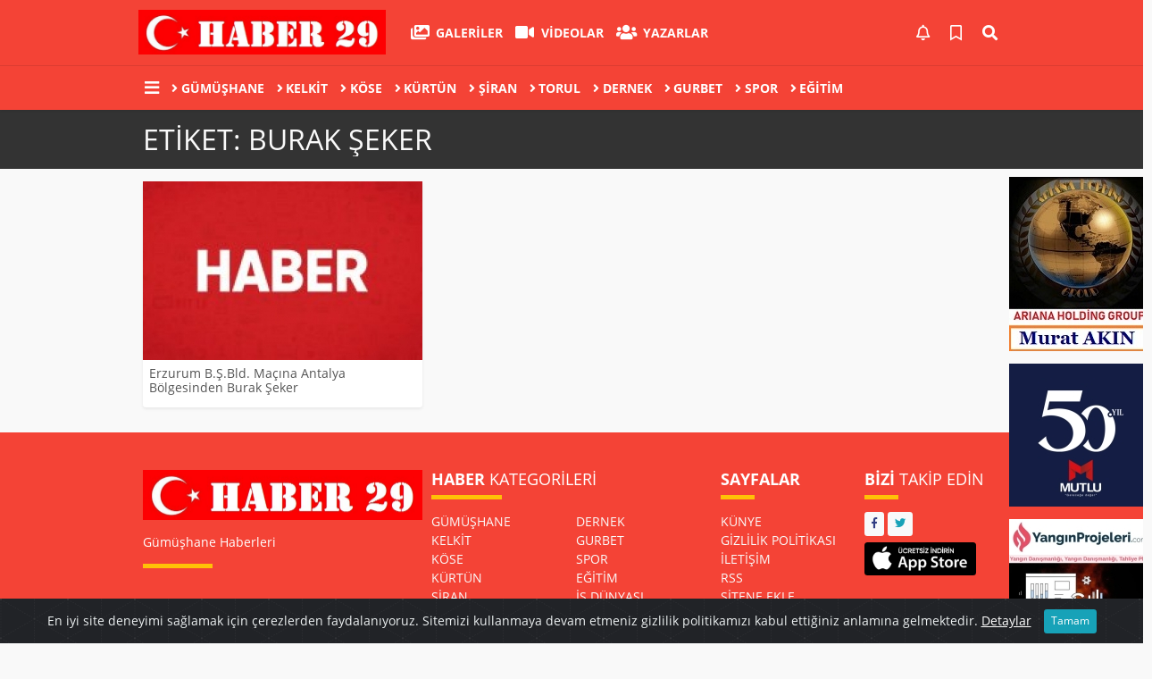

--- FILE ---
content_type: text/html; charset=UTF-8
request_url: https://www.haber29.net/haberleri/Burak+%C5%9Eeker
body_size: 7122
content:
<!DOCTYPE html>
<html lang="tr">
<head>
  <meta charset="utf-8">
  <title> Burak Şeker </title>
  <meta name="description" content="Burak Şeker" />
  <meta name="keywords" content="Burak Şeker" />
  <meta name="news_keywords" content="Burak Şeker" />
  <link rel="manifest" href="https://www.haber29.net/_themes/hs-elegant/manifest.json">
    <meta name="author" content="Haber 29 Gümüşhane Haberleri">
  <meta name="developer" content="Haber 29 Gümüşhane Haberleri"/>
  <meta name="designer" content="Haber 29 Gümüşhane Haberleri"/>
    <meta name="viewport" content="width=970, initial-scale=1, shrink-to-fit=no" />
  <meta name="theme-color" content="#f44336"/>

    <meta http-equiv="refresh" content="300">
    <link rel="alternate" href="https://www.haber29.net/m/haberleri/Burak+%C5%9Eeker" hreflang="tr" media="only screen and (max-width: 640px)"/>
  <link rel="canonical" href="https://www.haber29.net/haberleri/Burak+%C5%9Eeker">

  
  
      <link rel="shortcut icon" href="https://www.haber29.net/images/banner/favicon.ico">
    <style type="text/css">
    @import url('https://www.haber29.net/_themes/hs-elegant/style/main.min.css?v=1');
        @import url('https://www.haber29.net/_themes/hs-elegant/style/font/open-sans.css?v=1');
        @import url('https://www.haber29.net/_themes/hs-elegant/style/colors/red.css');
      </style>
  <meta property="og:site_name" content="Haber 29 Gümüşhane Haberleri" />
<meta property="og:title" content=" Burak Şeker " />
<meta property="og:description" content="Burak Şeker" />

<meta property="og:type" content="article" />
<meta property="og:url" content="https://www.haber29.net/haberleri/Burak+%C5%9Eeker" />

  <meta name="dc.language" content="tr">
  <meta name="dc.source" content="https://www.haber29.net/">
  <meta name="dc.title" content=" Burak Şeker ">
  <meta name="dc.keywords" content="Burak Şeker">
  <meta name="dc.description" content="Burak Şeker">

  
  <link rel="dns-prefetch" href="//www.haber29.net">
  <link rel="dns-prefetch" href="//www.google-analytics.com">
  <link rel="dns-prefetch" href="//fonts.gstatic.com">
  <link rel="dns-prefetch" href="//mc.yandex.ru">
  <link rel="dns-prefetch" href="//fonts.googleapis.com">
  <link rel="dns-prefetch" href="//pagead2.googlesyndication.com">
  <link rel="dns-prefetch" href="//googleads.g.doubleclick.net">
  <link rel="dns-prefetch" href="//google.com">
  <link rel="dns-prefetch" href="//gstatic.com">
  <link rel="dns-prefetch" href="//connect.facebook.net">
  <link rel="dns-prefetch" href="//graph.facebook.com">
  <link rel="dns-prefetch" href="//linkedin.com">
  <link rel="dns-prefetch" href="//ap.pinterest.com">

  <!--[if lt IE 7]>      <html class="no-js lt-ie10 lt-ie9 lt-ie8 lt-ie7"> <![endif]-->
  <!--[if IE 7]>         <html class="no-js lt-ie10 lt-ie9 lt-ie8 ie7"> <![endif]-->
  <!--[if IE 8]>         <html class="no-js lt-ie10 lt-ie9 ie8"> <![endif]-->
  <!--[if IE 9]>         <html class="no-js lt-ie10 ie9"> <![endif]-->
  <!--[if gt IE 9]>      <html class="no-js gt-ie9"> <![endif]-->
  <!--[if !IE] <![IGNORE[--><!--[IGNORE[]]-->

<!-- Global site tag (gtag.js) - Google Analytics -->
<script async src="https://www.googletagmanager.com/gtag/js?id=UA-3739208-5"></script>
<script>
  window.dataLayer = window.dataLayer || [];
  function gtag(){dataLayer.push(arguments);}
  gtag('js', new Date());
  gtag('config', 'UA-3739208-5');
</script>
  <style>
	#memberArea { display:none }
</style>      </head>

<body data-color="red" data-header="header-2">
        <div id="navbar" class="bg-white sticky-top shadow-sm">
  <nav class="navbar navbar-expand navbar-light border-bottom">
    <div class="container">
      <a class="navbar-brand pr-2" href="https://www.haber29.net/"><img src="https://www.haber29.net/images/banner/haber29-mobil-app-logo_1.jpg" alt=" Burak Şeker " class="img-fluid"></a>
      <ul class="navbar-nav">
                <li class="nav-item">
          <a class="nav-link font-weight-bold text-uppercase" href="https://www.haber29.net/galeri" title="GALERİLER" target="_blank">
            <i class="fas fa-images text-danger fa-lg mr-1"></i> GALERİLER          </a>
        </li>
                        <li class="nav-item">
          <a class="nav-link font-weight-bold text-uppercase" href="https://www.haber29.net/webtv" title="VİDEOLAR" target="_blank">
            <i class="fas fa-video text-danger fa-lg mr-1"></i> VİDEOLAR          </a>
        </li>
                        <li class="nav-item">
          <a class="nav-link font-weight-bold text-uppercase" href="https://www.haber29.net/yazarlar" title="Yazarlar" target="_blank">
            <i class="fas fa-users text-danger fa-lg mr-1"></i> Yazarlar          </a>
        </li>
                      </ul>
      <ul class="navbar-nav ml-auto">
        <li class="nav-item btn-group">
  <a class="nav-link btn btn-lg ml-2" href="#" data-toggle="dropdown" aria-haspopup="true" aria-expanded="false">
    <div class="badge badge-danger rounded-circle position-absolute" id="notifyCount" style="display:none"></div>
    <i class="far fa-bell fa-fx"></i>
  </a>
  <div class="dropdown-menu dropdown-menu-right shadow-sm" id="notifyItems">
    <h6 class="text-center pt-2 text-danger font-weight-bold text-uppercase">Bildirimler</h6>
    <div class="items">
      <div class="text-danger text-center">Henüz bir bildirim bulunmuyor!</div>
    </div>
    <a href="https://www.haber29.net/hesabim.html" class="btn btn-block btn-light btn-sm m-1 text-secondary">Tüm Bildirimler</a>
  </div>
</li>
        <li class="nav-item btn-group">
  <a class="nav-link btn btn-lg ml-2" href="#" data-toggle="dropdown" aria-haspopup="true" aria-expanded="false">
    <i class="far fa-bookmark fa-fx text-info"></i>
  </a>
  <div class="dropdown-menu dropdown-menu-right shadow-sm" id="savedItems">
    <h6 class="text-center pt-2 text-info font-weight-bold text-uppercase">Kaydettiklerim</h6>
    <div class="items">
      <div class="text-danger text-center">Henüz kaydedilmiş bir içerik bulunmuyor!</div>
    </div>
    <a href="https://www.haber29.net/hesabim.html" class="btn btn-block btn-light btn-sm m-1 text-secondary">Tüm Kaydettiklerim</a>
  </div>
</li>
        <li class="nav-item" id="memberArea"></li>
        <li class="nav-item"><a href="javascript:;" id="searchOpenButton" class="nav-link btn btn-lg ml-2"><i class="fas fa-search fa-fx"></i></a></li>
      </ul>
    </div>
  </nav>
  <nav class="navbar navbar-expand navbar-light">
  <div class="container">
    <ul class="navbar-nav">
      <li class="nav-item dropdown">
        <a class="nav-link font-weight-bold" href="#" id="mega-menu" data-toggle="dropdown" aria-haspopup="true" aria-expanded="false">
          <i class="fa fa-bars fa-fx fa-lg"></i>
        </a>
        <div class="dropdown-menu mega-menu shadow-sm p-4" aria-labelledby="mega-menu">
      <div class="row">
              <a href="https://www.haber29.net/is-dunyasi" title="İş Dünyası" class="col-4 mb-2 text-uppercase" target="_blank"><i class="mr-2 fas fa-angle-right fa-fw text-danger"></i>İş Dünyası</a>
              <a href="https://www.haber29.net/kultur-sanat" title="Kültür Sanat" class="col-4 mb-2 text-uppercase" target="_blank"><i class="mr-2 fas fa-angle-right fa-fw text-danger"></i>Kültür Sanat</a>
              <a href="https://www.haber29.net/guncel" title="Güncel" class="col-4 mb-2 text-uppercase" target="_blank"><i class="mr-2 fas fa-angle-right fa-fw text-danger"></i>Güncel</a>
              <a href="https://www.haber29.net/siyaset" title="Siyaset" class="col-4 mb-2 text-uppercase" target="_blank"><i class="mr-2 fas fa-angle-right fa-fw text-danger"></i>Siyaset</a>
              <a href="https://www.haber29.net/surmanset" title="Sürmanşet" class="col-4 mb-2 text-uppercase" target="_blank"><i class="mr-2 fas fa-angle-right fa-fw text-danger"></i>Sürmanşet</a>
              <a href="https://www.haber29.net/magazin" title="Magazin" class="col-4 mb-2 text-uppercase" target="_blank"><i class="mr-2 fas fa-angle-right fa-fw text-danger"></i>Magazin</a>
          </div>
  <div class="dropdown-divider mt-2 mb-3"></div>
    <div class="row">
    <a href="https://www.haber29.net/" class="col-4 mb-1" title="Ana Sayfa" target="_blank">
      <i class="fas fa-angle-right fa-fw text-danger"></i> Ana Sayfa    </a>
        <a href="https://www.haber29.net/yazarlar" class="col-4 mb-1" title="Yazarlar" target="_blank">
      <i class="fas fa-angle-right fa-fw text-danger"></i> Yazarlar    </a>
                    <a href="https://www.haber29.net/biyografiler.html" class="col-4 mb-1" title="Biyografiler" target="_blank">
      <i class="fas fa-angle-right fa-fw text-danger"></i> Biyografiler    </a>
            <a href="https://www.haber29.net/webtv" class="col-4 mb-1" title="Video Galeri" target="_blank">
      <i class="fas fa-angle-right fa-fw text-danger"></i> Video Galeri    </a>
            <a href="https://www.haber29.net/galeri" class="col-4 mb-1" title="Foto Galeri" target="_blank">
      <i class="fas fa-angle-right fa-fw text-danger"></i> Foto Galeri    </a>
            <a href="https://www.haber29.net/gazeteler" class="col-4 mb-1" title="Gazeteler" target="_blank">
      <i class="fas fa-angle-right fa-fw text-danger"></i> Gazeteler    </a>
                <a href="https://www.haber29.net/firma-rehberi" class="col-4 mb-1" title="Firma Rehberi" target="_blank">
      <i class="fas fa-angle-right fa-fw text-danger"></i> Firma Rehberi    </a>
                    <a href="https://www.haber29.net/sayfalar.html" class="col-4 mb-1" title="Sayfalar" target="_blank">
      <i class="fas fa-angle-right fa-fw text-danger"></i> Sayfalar    </a>
        <a href="https://www.haber29.net/kunye.html" class="col-4 mb-1" title="Künye" target="_blank">
      <i class="fas fa-angle-right fa-fw text-danger"></i> Künye    </a>
    <a href="https://www.haber29.net/iletisim.html" class="col-4 mb-1" title="İletişim" target="_blank">
      <i class="fas fa-angle-right fa-fw text-danger"></i> İletişim    </a>
    <a href="https://www.haber29.net/sitene-ekle.html" class="col-4 mb-1" title="Sitene Ekle" target="_blank">
      <i class="fas fa-angle-right fa-fw text-danger"></i> Sitene Ekle    </a>
        <a href="https://www.haber29.net/gizlilik-politikasi-s12.html" class="col-4 mb-1" title="Gizlilik Politikası" target="_blank">
      <i class="fas fa-angle-right fa-fw text-danger"></i> Gizlilik Politikası    </a>
          </div>
</div>
      </li>
              <li class="nav-item">
          <a class="nav-link font-weight-bold text-uppercase" href="https://www.haber29.net/gumushane" title="Gümüşhane" target="_blank">
            <i class="fas fa-angle-right text-danger mr-1"></i>Gümüşhane          </a>
        </li>
              <li class="nav-item">
          <a class="nav-link font-weight-bold text-uppercase" href="https://www.haber29.net/kelkit" title="Kelkit" target="_blank">
            <i class="fas fa-angle-right text-danger mr-1"></i>Kelkit          </a>
        </li>
              <li class="nav-item">
          <a class="nav-link font-weight-bold text-uppercase" href="https://www.haber29.net/kose" title="Köse" target="_blank">
            <i class="fas fa-angle-right text-danger mr-1"></i>Köse          </a>
        </li>
              <li class="nav-item">
          <a class="nav-link font-weight-bold text-uppercase" href="https://www.haber29.net/kurtun" title="Kürtün" target="_blank">
            <i class="fas fa-angle-right text-danger mr-1"></i>Kürtün          </a>
        </li>
              <li class="nav-item">
          <a class="nav-link font-weight-bold text-uppercase" href="https://www.haber29.net/siran" title="Şiran" target="_blank">
            <i class="fas fa-angle-right text-danger mr-1"></i>Şiran          </a>
        </li>
              <li class="nav-item">
          <a class="nav-link font-weight-bold text-uppercase" href="https://www.haber29.net/torul" title="Torul" target="_blank">
            <i class="fas fa-angle-right text-danger mr-1"></i>Torul          </a>
        </li>
              <li class="nav-item">
          <a class="nav-link font-weight-bold text-uppercase" href="https://www.haber29.net/dernek" title="Dernek" target="_blank">
            <i class="fas fa-angle-right text-danger mr-1"></i>Dernek          </a>
        </li>
              <li class="nav-item">
          <a class="nav-link font-weight-bold text-uppercase" href="https://www.haber29.net/gurbet" title="Gurbet" target="_blank">
            <i class="fas fa-angle-right text-danger mr-1"></i>Gurbet          </a>
        </li>
              <li class="nav-item">
          <a class="nav-link font-weight-bold text-uppercase" href="https://www.haber29.net/spor" title="Spor" target="_blank">
            <i class="fas fa-angle-right text-danger mr-1"></i>Spor          </a>
        </li>
              <li class="nav-item">
          <a class="nav-link font-weight-bold text-uppercase" href="https://www.haber29.net/egitim" title="Eğitim" target="_blank">
            <i class="fas fa-angle-right text-danger mr-1"></i>Eğitim          </a>
        </li>
          </ul>
  </div>
</nav>
</div>
    <div id="title-bar" class="bg-danger text-white p-3">
    <div class="container">
        <div class="row">
            <div class="col-9 align-self-center">
                <h1 class="font-weight-light m-0 text-truncate text-uppercase">Etiket: Burak Şeker</h1>
            </div>
        </div>
    </div>
</div>
    <div id="left-ad" data-name="tb_block"         >
                                                                                                                    </div>
    <div id="right-ad" data-name="tb_block"         style="width:160px;height:195px;" >
                        <p style="width:160px;"><a href="https://www.haber29.net/banner.php?id=333" target="_blank" rel="nofollow"><img src="https://www.haber29.net/thumb.php?src=https://www.haber29.net/images/banner/ariana_1_2.jpg&w=160&h=195&q=100" width="160" height="195" style="width:160px;height: 195px;border:0" alt="banner333" class="img-responsive"/></a></p>        <p style="width:160px;"><a href="https://www.haber29.net/banner.php?id=309" target="_blank" rel="nofollow"><img src="https://www.haber29.net/thumb.php?src=https://www.haber29.net/images/banner/mutlu-insaat.jpg&w=160&h=160&q=100" width="160" height="160" style="width:160px;height: 160px;border:0" alt="banner309" class="img-responsive"/></a></p>                <p style="width:160px;"><a href="https://www.haber29.net/banner.php?id=421" target="_blank" rel="nofollow"><img src="https://www.haber29.net/thumb.php?src=https://www.haber29.net/images/banner/yanginprojelericom.jpg&w=160&h=160&q=100" width="160" height="160" style="width:160px;height: 160px;border:0" alt="banner421" class="img-responsive"/></a></p>                                                                                                    </div>
    <main class="container">
                                    <div class="my-3">
    <div class="row show_more_views">
                        <div class="col-4 mb-3 show_more_item">
            <div class="card shadow-sm mb-2 h-100">
                <a href="https://www.haber29.net/gumushanespor/erzurum-bsbld-macina-antalya-bolgesinden-burak-seker-h6032.html" title="Erzurum B.Ş.Bld. Maçına Antalya Bölgesinden Burak Şeker">
                    <img class="img-fluid lazyload" src="https://www.haber29.net/_themes/hs-elegant/images/space.png"
                        data-src="https://www.haber29.net/images/resize/100/313x200/haberler/thumbs/no_headline.jpg" alt="Erzurum B.Ş.Bld. Maçına Antalya Bölgesinden Burak Şeker">
                </a>
                <div class="card-body p-2">
                    <h6 class="m-0">
                        <a href="https://www.haber29.net/gumushanespor/erzurum-bsbld-macina-antalya-bolgesinden-burak-seker-h6032.html" title="Erzurum B.Ş.Bld. Maçına Antalya Bölgesinden Burak Şeker">
                            Erzurum B.Ş.Bld. Maçına Antalya Bölgesinden Burak Şeker                        </a>
                    </h6>
                </div>
            </div>
        </div>
                    </div>
    </div>
                        </main>
    <a id="back-to-top" class="btn btn-lg btn-light border rounded-circle" href="#" title="Yukarı Git"><i
            class="fa fa-chevron-up"></i></a>
    <div id="footer" class="py-5 bg-primary">
    <div class="container">
        <div class="row">
            <div class="col-4 text-white">
                <div class="mb-3">
                    <img src="https://www.haber29.net/_themes/hs-elegant/images/space.png"
                        data-src="https://www.haber29.net/images/banner/haber29-mobil-app-logo_2.jpg" alt="Gümüşhane | Gümüşhane Haberleri | Haber29.NET"
                        class="img-fluid lazyload">
                </div>
                                <div>Gümüşhane Haberleri</div>
                                <div class="title-line my-3 bg-warning w-25"></div>
            </div>
            <div class="col-4">
                <h5 class="first-word text-white text-uppercase">Haber Kategorileri</h5>
                <div class="title-line mt-2 mb-3 bg-warning w-25"></div>
                <div class="row mb-3">
                    <div class="col-6 text-white">
                        <ul class="text-uppercase list-unstyled p-0">
                                                        <li><a class="text-white" href="https://www.haber29.net/gumushane" title="Gümüşhane">Gümüşhane</a></li>
                                                                                    <li><a class="text-white" href="https://www.haber29.net/kelkit" title="Kelkit">Kelkit</a></li>
                                                                                    <li><a class="text-white" href="https://www.haber29.net/kose" title="Köse">Köse</a></li>
                                                                                    <li><a class="text-white" href="https://www.haber29.net/kurtun" title="Kürtün">Kürtün</a></li>
                                                                                    <li><a class="text-white" href="https://www.haber29.net/siran" title="Şiran">Şiran</a></li>
                                                                                    <li><a class="text-white" href="https://www.haber29.net/torul" title="Torul">Torul</a></li>
                                                    </ul>
                    </div>
                    <div class="col-6">
                        <ul class="text-uppercase list-unstyled p-0">
                                                                                    <li><a class="text-white" href="https://www.haber29.net/dernek" title="Dernek">Dernek</a></li>
                                                                                    <li><a class="text-white" href="https://www.haber29.net/gurbet" title="Gurbet">Gurbet</a></li>
                                                                                    <li><a class="text-white" href="https://www.haber29.net/spor" title="Spor">Spor</a></li>
                                                                                    <li><a class="text-white" href="https://www.haber29.net/egitim" title="Eğitim">Eğitim</a></li>
                                                                                    <li><a class="text-white" href="https://www.haber29.net/is-dunyasi" title="İş Dünyası">İş Dünyası</a></li>
                                                                                    <li><a class="text-white" href="https://www.haber29.net/kultur-sanat" title="Kültür Sanat">Kültür Sanat</a></li>
                                                    </ul>
                    </div>
                    <div class="col-6">
                        <ul class="text-uppercase list-unstyled p-0">
                                                                                </ul>
                    </div>
                </div>
            </div>
            <div class="col-2">
                <h5 class="font-weight-bold text-white text-uppercase">Sayfalar</h5>
                <div class="title-line mt-2 mb-3 bg-warning w-25"></div>
                <ul class="text-uppercase list-unstyled p-0">
                    <li><a class="text-white" href="https://www.haber29.net/kunye.html" target="_blank" title="Künye">Künye</a></li>
                                        <li><a class="text-white" href="https://www.haber29.net/gizlilik-politikasi-s12.html" target="_blank" title="Gizlilik Politikası">Gizlilik Politikası</a></li>
                                        <li><a class="text-white" href="https://www.haber29.net/iletisim.html" target="_blank" title="İletişim">İletişim</a></li>
                    <li><a class="text-white" href="https://www.haber29.net/rss/" target="_blank" title="RSS">RSS</a></li>
                    <li><a class="text-white" href="https://www.haber29.net/sitene-ekle.html" target="_blank" title="Sitene Ekle">Sitene Ekle</a>
                    </li>
                </ul>
            </div>
            <div class="col-2">
                <h5 class="first-word text-white text-uppercase">Bizi Takip Edin</h5>
                <div class="title-line mt-2 mb-3 bg-warning w-25"></div>
                                <a class="btn btn-light btn-sm" href="https://www.facebook.com/gumushanehaber29"
                    target="_blank" title="Facebook"><i class="fab fa-facebook-f text-primary"></i> </a>
                                                <a class="btn btn-light btn-sm" href="https://twitter.com/gumushanehaber" target="_blank" title="Twitter"><i
                        class="fab fa-twitter text-info"></i> </a>
                                                                                                <a href="https://itunes.apple.com/tr/app/haber-sistemi/id6443568223" target="_blank" title="App Store">
                    <img class="img-fluid lazyload rounded mt-2" src="https://www.haber29.net/_themes/hs-elegant/images/space.png"
                        data-src="https://www.haber29.net/_themes/hs-elegant/images/apple.png" alt="App Store" width="125">
                </a>
                                            </div>
        </div>
            </div>
</div>
<div id="footer-copyright" class="bg-dark py-3">
  <div class="container text-white">
    <div class="row">
      <div class="col-auto">
        Copyright &copy;
        2026        <br/>Her hakkı saklıdır. Haber Yazılımı: <a href="https://www.tebilisim.com" title="haber yazılımı, haber scripti, haber sistemi" target="_blank" class="text-white">TE Bilişim</a>      </div>
      <div class="col text-right">
        <a class="text-white pl-2 ml-2" href="https://www.haber29.net/kunye.html" target="_blank" title="Künye">Künye</a>
        <a class="text-white pl-2 ml-2 border-left" href="https://www.haber29.net/iletisim.html" target="_blank" title="İletişim">İletişim</a>
                  <a class="text-white pl-2 ml-2 border-left" href="https://www.haber29.net/gizlilik-politikasi-s12.html" target="_blank" title="Gizlilik Politikası">Gizlilik Politikası</a>
                <a class="text-white pl-2 ml-2 border-left" target="_blank" href="https://www.haber29.net/rss/" target="_blank" title="RSS">RSS</a>
        <a class="text-white pl-2 ml-2 border-left" href="https://www.haber29.net/sitene-ekle.html" target="_blank" title="Sitene Ekle">Sitene Ekle</a>
      </div>
    </div>
  </div>
</div>
    <div id="search" class="position-fixed w-100 h-100">
  <div class="close">Kapat</div>
  <form action="https://www.haber29.net/" method="get" class="p-3 position-absolute">
    <h3 class="text-light pb-2">Sitede Ara</h3>
    <div class="form-row">
      <div class="col-10">
        <input type="hidden" name="m" value="arama">
        <input name="q" type="search" class="form-control form-control-lg" placeholder="Sitede aramak için bir kelime yazın ve Enter'a basın." required>
        <input type="hidden" name="auth" value="97c92d98230073098ddd732a7ad4a8fc771a073b" />
      </div>
      <div class="col-2"><button type="submit" class="btn btn-primary btn-block btn-lg text-uppercase">Ara</button></div>
    </div>
        <div class="text-center my-3">
              <a href="https://www.haber29.net/haberleri/Tekke+Beldesi+Haberleri" title="Tekke Beldesi Haberleri" target="_blank" class="btn btn-outline-secondary btn-sm mb-2">#Tekke Beldesi Haberleri</a>
              <a href="https://www.haber29.net/haberleri/Yasa+D%C4%B1%C5%9F%C4%B1+Bahis+Cezas%C4%B1+2026" title="Yasa Dışı Bahis Cezası 2026" target="_blank" class="btn btn-outline-secondary btn-sm mb-2">#Yasa Dışı Bahis Cezası 2026</a>
              <a href="https://www.haber29.net/haberleri/Siberay+Nedir" title="Siberay Nedir" target="_blank" class="btn btn-outline-secondary btn-sm mb-2">#Siberay Nedir</a>
              <a href="https://www.haber29.net/haberleri/G%C3%BCvenli+%C4%B0nternet" title="Güvenli İnternet" target="_blank" class="btn btn-outline-secondary btn-sm mb-2">#Güvenli İnternet</a>
              <a href="https://www.haber29.net/haberleri/Phishing" title="Phishing" target="_blank" class="btn btn-outline-secondary btn-sm mb-2">#Phishing</a>
              <a href="https://www.haber29.net/haberleri/Dijital+Okuryazarl%C4%B1k" title="Dijital Okuryazarlık" target="_blank" class="btn btn-outline-secondary btn-sm mb-2">#Dijital Okuryazarlık</a>
              <a href="https://www.haber29.net/haberleri/G%C3%BCm%C3%BC%C5%9Fhane+Siber+Uyar%C4%B1" title="Gümüşhane Siber Uyarı" target="_blank" class="btn btn-outline-secondary btn-sm mb-2">#Gümüşhane Siber Uyarı</a>
              <a href="https://www.haber29.net/haberleri/Mobil+Bankac%C4%B1l%C4%B1k+G%C3%BCvenli%C4%9Fi" title="Mobil Bankacılık Güvenliği" target="_blank" class="btn btn-outline-secondary btn-sm mb-2">#Mobil Bankacılık Güvenliği</a>
              <a href="https://www.haber29.net/haberleri/Kurgan" title="Kurgan" target="_blank" class="btn btn-outline-secondary btn-sm mb-2">#Kurgan</a>
              <a href="https://www.haber29.net/haberleri/Kurgan+Sistemi+Nedir" title="Kurgan Sistemi Nedir" target="_blank" class="btn btn-outline-secondary btn-sm mb-2">#Kurgan Sistemi Nedir</a>
              <a href="https://www.haber29.net/haberleri/G%C3%BCm%C3%BC%C5%9Fhane++%C3%9Cniversitesi" title="Gümüşhane  Üniversitesi" target="_blank" class="btn btn-outline-secondary btn-sm mb-2">#Gümüşhane  Üniversitesi</a>
              <a href="https://www.haber29.net/haberleri/Samsun+Ok%C3%A7uluk+Tesisleri" title="Samsun Okçuluk Tesisleri" target="_blank" class="btn btn-outline-secondary btn-sm mb-2">#Samsun Okçuluk Tesisleri</a>
              <a href="https://www.haber29.net/haberleri/G%C3%BCm%C3%BC%C5%9Fhane+Vakf%C4%B1" title="Gümüşhane Vakfı" target="_blank" class="btn btn-outline-secondary btn-sm mb-2">#Gümüşhane Vakfı</a>
              <a href="https://www.haber29.net/haberleri/Celal+%C3%87etin" title="Celal Çetin" target="_blank" class="btn btn-outline-secondary btn-sm mb-2">#Celal Çetin</a>
              <a href="https://www.haber29.net/haberleri/Bak%C4%B1m+y%C3%B6netim+paneli" title="Bakım yönetim paneli" target="_blank" class="btn btn-outline-secondary btn-sm mb-2">#Bakım yönetim paneli</a>
              <a href="https://www.haber29.net/haberleri/klimal%C4%B1+durak" title="klimalı durak" target="_blank" class="btn btn-outline-secondary btn-sm mb-2">#klimalı durak</a>
              <a href="https://www.haber29.net/haberleri/Mustafa+Kadakal" title="Mustafa Kadakal" target="_blank" class="btn btn-outline-secondary btn-sm mb-2">#Mustafa Kadakal</a>
              <a href="https://www.haber29.net/haberleri/G%C3%BCm%C3%BC%C5%9Fhanede+Hasat+Mevsimi+Ba%C5%9Flad%C4%B1" title="Gümüşhanede Hasat Mevsimi Başladı" target="_blank" class="btn btn-outline-secondary btn-sm mb-2">#Gümüşhanede Hasat Mevsimi Başladı</a>
              <a href="https://www.haber29.net/haberleri/fikri+%C4%B1%C5%9F%C4%B1k" title="fikri ışık" target="_blank" class="btn btn-outline-secondary btn-sm mb-2">#fikri ışık</a>
              <a href="https://www.haber29.net/haberleri/ye%C5%9Filay" title="yeşilay" target="_blank" class="btn btn-outline-secondary btn-sm mb-2">#yeşilay</a>
          </div>
      </form>
</div>
    <div class="alert text-center cookiealert" role="alert">
    En iyi site deneyimi sağlamak için çerezlerden faydalanıyoruz. Sitemizi kullanmaya devam etmeniz gizlilik politikamızı kabul ettiğiniz anlamına gelmektedir.    <a class="text-white" href="https://www.haber29.net/gizlilik-politikasi-s12.html" target="_blank">Detaylar</a>
    <button type="button" class="btn btn-info btn-sm acceptcookies" aria-label="Kapat">
        Tamam    </button>
</div>



<script type="application/ld+json">
    {
    "@context": "http:\/\/schema.org",
    "@type": "Organization",
    "url": "https:\/\/www.haber29.net\/",
    "contactPoint": {
        "@type": "ContactPoint",
        "contactType": "customer service",
        "telephone": "+90 haber@haber29.net adresimize e-Posta g\u00f6ndererek telefon numaram\u0131z\u0131 talep edebilirsiniz. "
    },
    "logo": {
        "@type": "ImageObject",
        "url": "https:\/\/www.haber29.net\/images\/banner\/haber29-mobil-app-logo_1.jpg",
        "width": 626,
        "height": 113
    }
}</script>
<script type="application/ld+json">
    {
    "@context": "http:\/\/schema.org",
    "@type": "WebSite",
    "url": "https:\/\/www.haber29.net\/",
    "potentialAction": {
        "@type": "SearchAction",
        "target": "https:\/\/www.haber29.net\/haberleri\/{search_term_string}",
        "query-input": "required name=search_term_string"
    }
}</script>
<script>
var ELEGANT = {"settings":{"theme_path":"https:\/\/www.haber29.net\/_themes\/hs-elegant\/","ajax_url":"_ajax\/","site_url":"https:\/\/www.haber29.net\/","theme":"hs-elegant","analytics":"UA-3739208-5","comment_approved":0,"theme_version":"1.0.5","system_version":"5.14","popup_time":"0","language":"tr","module":"tag","save":false,"follow":false,"id":false,"category":false}},
    $infinityContainer, _lang = {"unauthorized":"Bu i\u015flemi yapabilmek i\u00e7in \u00fcye giri\u015fi yapmal\u0131s\u0131n\u0131z!","new_notification":"Yeni bildirimleriniz var!","unsave":"Kaydedildi","save":"Kaydet","not_saved_items":"Hen\u00fcz kaydedilmi\u015f bir haber bulunmuyor!","sure_saved_delete":"\u0130\u00e7erik kay\u0131t listesinden \u00e7\u0131kar\u0131ls\u0131n m\u0131?","sure_unfollow":":string takip listesinden \u00e7\u0131kar\u0131ls\u0131n m\u0131?","follow":"Takip Et","unfollow":"Takip ediyorsunuz","password_length":"Yeni parolan\u0131z en az 6 haneli olmal\u0131d\u0131r!","delete":"Sil","read_more":"Devam\u0131n\u0131 oku","close":"Kapat","max_image_error":"En fazla 8 resim ekleyebilirsiniz!","comment_polled":"Daha \u00f6nce bu yorumu oylad\u0131n\u0131z!","email_required":"Ge\u00e7erli bir E-posta adresi girmelisiniz!","email_invalid":"Ge\u00e7erli bir E-posta adresi girmelisiniz!","email_saved":"E-posta adresiniz b\u00fclten listesine eklenmi\u015ftir!","duplicate_email":"E-posta adresi zaten kay\u0131tl\u0131!","yes":"Evet","cancel":"Vazge\u00e7"};
</script>
<script src="https://www.haber29.net/_themes/hs-elegant/script/bundle.min.js?v=1.1"></script>
<script>
$(document).ready(function() {
    if($('#title-bar').length > 0) { 
        if($('#left-ad').length > 0) {
            $('#left-ad').css('top',$('#left-ad')[0].offsetTop + 38 + 'px'); 
        } 
        if($('#right-ad').length > 0) {
            $('#right-ad').css('top',$('#right-ad')[0].offsetTop + 38 + 'px'); 
        }
    }
    $('#userAccount a[data-toggle="tab"]').on('show.bs.tab', function(e) {
        localStorage.setItem('activeTab', $(e.target).attr('href'));
    });
    var activeTab = localStorage.getItem('activeTab');
    if (activeTab) {
        $('#userAccount a[href="' + activeTab + '"]').tab('show');
    }
});
</script>
<script>
    $(document).ready(function(){
        if(getCookie('panelshow')=="show"){
            $("#panel-bar").removeClass('d-none');
        }else{
            $("#panel-bar").remove();
        }
    });
</script>




<script>
if ($infinityContainer) {
    $infinityContainer.on('history.infiniteScroll', function(event, title, path) {
        gtag('config', ELEGANT.settings.analytics, {
            'page_path': window.location.pathname
        });
    });
}
</script>









<script>
$(function() {


  var audioIsPlaying = false;

  $( ".seslidinle" ).click(function() {
    var player = document.getElementById("myAudio");
    var $this = $(this);

    if(audioIsPlaying) {
      audioIsPlaying = false;
      player.pause();
      $this.button('reset');
      $( ".seslidinle" ).html('<i class="fas fa-play"></i> Dinle');
    } else {

      $this.html('loading');

      var url = 'https://www.haber29.net/plugins/sesli_haber/ajax/process.php?id=&module=tag';


      $.ajax({
        type: 'GET',
        dataType: 'json',
        url: url,
        success: function(data) {
          if(data.success) {

            $("#myAudio").attr("src", "https://www.haber29.net/cache/combined.tag.mp3");

            setTimeout(() => {
                player.play();
                audioIsPlaying = true;
                $this.button('listening');
                $( ".seslidinle" ).html('<i class="fas fa-pause"></i> Durdur');
            }, 1000);
            


          } else {
            alert(data.error);
          }

        }
      })

    }

  });



});
</script>







<script defer src="https://static.cloudflareinsights.com/beacon.min.js/vcd15cbe7772f49c399c6a5babf22c1241717689176015" integrity="sha512-ZpsOmlRQV6y907TI0dKBHq9Md29nnaEIPlkf84rnaERnq6zvWvPUqr2ft8M1aS28oN72PdrCzSjY4U6VaAw1EQ==" data-cf-beacon='{"version":"2024.11.0","token":"a8fca53ca0d246f89483e1a03847f8ba","r":1,"server_timing":{"name":{"cfCacheStatus":true,"cfEdge":true,"cfExtPri":true,"cfL4":true,"cfOrigin":true,"cfSpeedBrain":true},"location_startswith":null}}' crossorigin="anonymous"></script>
</body>

</html>
